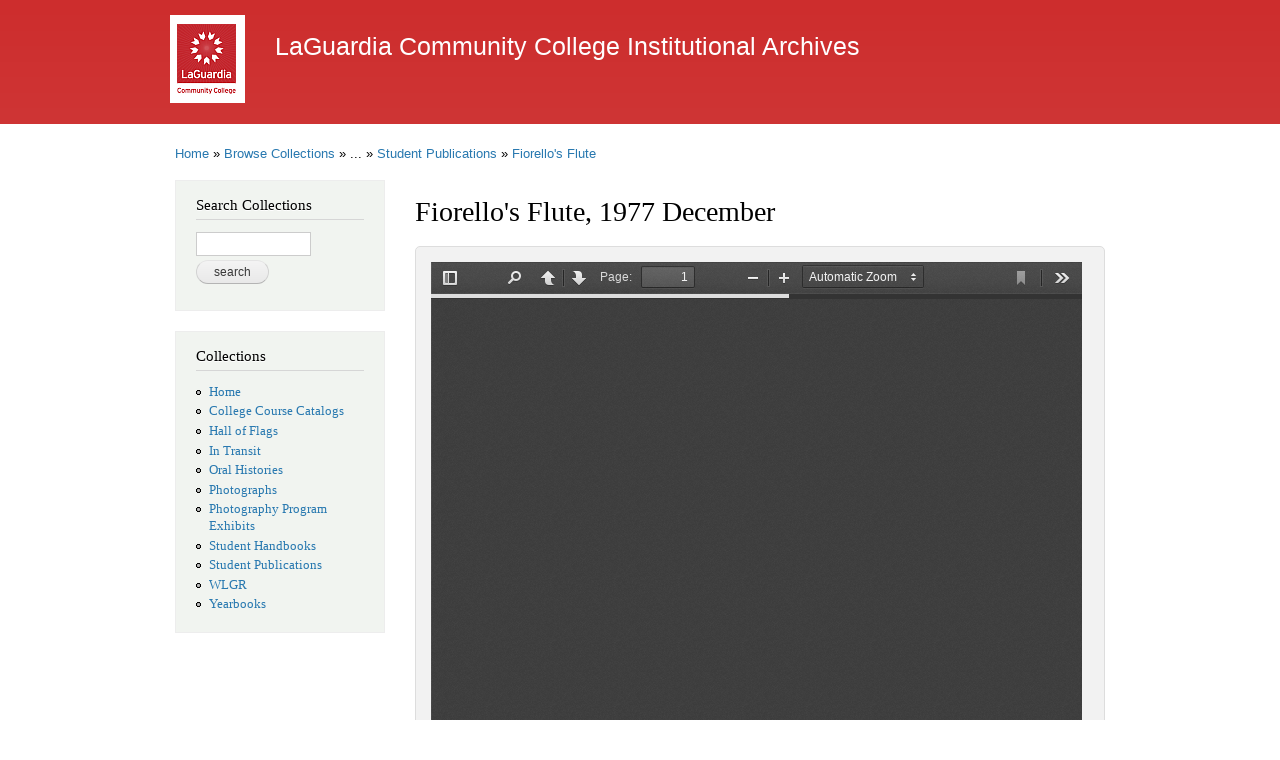

--- FILE ---
content_type: text/html; charset=utf-8
request_url: https://archives.laguardia.edu/islandora/object/lagcc%3A660?solr_nav%5Bid%5D=134a0d3f504baeb8a857&solr_nav%5Bpage%5D=4&solr_nav%5Boffset%5D=12
body_size: 4823
content:
<!DOCTYPE html PUBLIC "-//W3C//DTD XHTML+RDFa 1.0//EN"
  "http://www.w3.org/MarkUp/DTD/xhtml-rdfa-1.dtd">
<html xmlns="http://www.w3.org/1999/xhtml" xml:lang="en" version="XHTML+RDFa 1.0" dir="ltr"
  xmlns:content="http://purl.org/rss/1.0/modules/content/"
  xmlns:dc="http://purl.org/dc/terms/"
  xmlns:foaf="http://xmlns.com/foaf/0.1/"
  xmlns:og="http://ogp.me/ns#"
  xmlns:rdfs="http://www.w3.org/2000/01/rdf-schema#"
  xmlns:sioc="http://rdfs.org/sioc/ns#"
  xmlns:sioct="http://rdfs.org/sioc/types#"
  xmlns:skos="http://www.w3.org/2004/02/skos/core#"
  xmlns:xsd="http://www.w3.org/2001/XMLSchema#">

<head profile="http://www.w3.org/1999/xhtml/vocab">
  <meta http-equiv="Content-Type" content="text/html; charset=utf-8" />
<meta name="Generator" content="Drupal 7 (http://drupal.org)" />
  <title>Fiorello&#039;s Flute, 1977 December | LaGuardia Community College Institutional Archives</title>
  <style type="text/css" media="all">
@import url("https://archives.laguardia.edu/modules/system/system.base.css?qfmowj");
@import url("https://archives.laguardia.edu/modules/system/system.menus.css?qfmowj");
@import url("https://archives.laguardia.edu/modules/system/system.messages.css?qfmowj");
@import url("https://archives.laguardia.edu/modules/system/system.theme.css?qfmowj");
</style>
<style type="text/css" media="all">
@import url("https://archives.laguardia.edu/modules/comment/comment.css?qfmowj");
@import url("https://archives.laguardia.edu/sites/all/modules/contrib/date/date_api/date.css?qfmowj");
@import url("https://archives.laguardia.edu/sites/all/modules/contrib/date/date_popup/themes/datepicker.1.7.css?qfmowj");
@import url("https://archives.laguardia.edu/modules/field/theme/field.css?qfmowj");
@import url("https://archives.laguardia.edu/sites/all/modules/islandora/islandora/css/islandora.base.css?qfmowj");
@import url("https://archives.laguardia.edu/sites/all/modules/islandora/islandora/css/islandora.theme.css?qfmowj");
@import url("https://archives.laguardia.edu/sites/all/modules/islandora/islandora_solution_pack_audio/css/islandora_audio.theme.css?qfmowj");
@import url("https://archives.laguardia.edu/sites/all/modules/islandora/islandora_solution_pack_collection/css/islandora_basic_collection.base.css?qfmowj");
@import url("https://archives.laguardia.edu/sites/all/modules/islandora/islandora_solution_pack_collection/css/islandora_basic_collection.theme.css?qfmowj");
@import url("https://archives.laguardia.edu/sites/all/modules/islandora/islandora_solution_pack_image/css/islandora_basic_image.theme.css?qfmowj");
@import url("https://archives.laguardia.edu/sites/all/modules/islandora/islandora_batch/css/views_table_contextual_links_fix.css?qfmowj");
@import url("https://archives.laguardia.edu/sites/all/modules/islandora/islandora_bookmark/css/islandora_bookmark.css?qfmowj");
@import url("https://archives.laguardia.edu/sites/all/modules/islandora/islandora_solution_pack_disk_image/css/islandora_disk_image.theme.css?qfmowj");
@import url("https://archives.laguardia.edu/sites/all/modules/islandora/islandora_fits/css/islandora_fits.css?qfmowj");
@import url("https://archives.laguardia.edu/sites/all/modules/islandora/islandora_solution_pack_large_image/css/islandora_large_image.theme.css?qfmowj");
@import url("https://archives.laguardia.edu/sites/all/modules/islandora/islandora_solution_pack_newspaper/css/islandora_newspaper.base.css?qfmowj");
@import url("https://archives.laguardia.edu/sites/all/modules/islandora/islandora_solution_pack_newspaper/css/islandora_newspaper.theme.css?qfmowj");
@import url("https://archives.laguardia.edu/sites/all/modules/islandora/islandora_solution_pack_pdf/css/islandora_pdf.theme.css?qfmowj");
@import url("https://archives.laguardia.edu/sites/all/modules/islandora/islandora_premis/css/islandora_premis.css?qfmowj");
@import url("https://archives.laguardia.edu/sites/all/modules/islandora/islandora_solr_search/css/islandora_solr.base.css?qfmowj");
@import url("https://archives.laguardia.edu/sites/all/modules/islandora/islandora_solr_metadata/css/islandora_solr_metadata.css?qfmowj");
@import url("https://archives.laguardia.edu/sites/all/modules/islandora/islandora_solution_pack_video/css/islandora_video.theme.css?qfmowj");
@import url("https://archives.laguardia.edu/sites/all/modules/islandora/islandora_solution_pack_web_archive/css/islandora_web_archive.theme.css?qfmowj");
@import url("https://archives.laguardia.edu/modules/node/node.css?qfmowj");
@import url("https://archives.laguardia.edu/modules/search/search.css?qfmowj");
@import url("https://archives.laguardia.edu/modules/user/user.css?qfmowj");
@import url("https://archives.laguardia.edu/sites/all/modules/contrib/views/css/views.css?qfmowj");
</style>
<style type="text/css" media="all">
@import url("https://archives.laguardia.edu/sites/all/modules/contrib/colorbox/styles/default/colorbox_style.css?qfmowj");
@import url("https://archives.laguardia.edu/sites/all/modules/contrib/ctools/css/ctools.css?qfmowj");
</style>
<style type="text/css" media="all">
@import url("https://archives.laguardia.edu/themes/bartik/css/layout.css?qfmowj");
@import url("https://archives.laguardia.edu/themes/bartik/css/style.css?qfmowj");
@import url("https://archives.laguardia.edu/sites/default/files/color/bartik-0337b6c4/colors.css?qfmowj");
</style>
<style type="text/css" media="print">
@import url("https://archives.laguardia.edu/themes/bartik/css/print.css?qfmowj");
</style>

<!--[if lte IE 7]>
<link type="text/css" rel="stylesheet" href="https://archives.laguardia.edu/themes/bartik/css/ie.css?qfmowj" media="all" />
<![endif]-->

<!--[if IE 6]>
<link type="text/css" rel="stylesheet" href="https://archives.laguardia.edu/themes/bartik/css/ie6.css?qfmowj" media="all" />
<![endif]-->
  <script type="text/javascript" src="https://archives.laguardia.edu/sites/all/modules/contrib/jquery_update/replace/jquery/1.10/jquery.min.js?v=1.10.2"></script>
<script type="text/javascript" src="https://archives.laguardia.edu/misc/jquery-extend-3.4.0.js?v=1.10.2"></script>
<script type="text/javascript" src="https://archives.laguardia.edu/misc/jquery.once.js?v=1.2"></script>
<script type="text/javascript" src="https://archives.laguardia.edu/misc/drupal.js?qfmowj"></script>
<script type="text/javascript" src="https://archives.laguardia.edu/sites/all/libraries/colorbox/jquery.colorbox-min.js?qfmowj"></script>
<script type="text/javascript" src="https://archives.laguardia.edu/sites/all/modules/contrib/colorbox/js/colorbox.js?qfmowj"></script>
<script type="text/javascript" src="https://archives.laguardia.edu/sites/all/modules/contrib/colorbox/styles/default/colorbox_style.js?qfmowj"></script>
<script type="text/javascript" src="https://archives.laguardia.edu/sites/all/modules/contrib/google_analytics/googleanalytics.js?qfmowj"></script>
<script type="text/javascript" src="https://archives.laguardia.edu/misc/form.js?qfmowj"></script>
<script type="text/javascript" src="https://archives.laguardia.edu/misc/collapse.js?qfmowj"></script>
<script type="text/javascript">
<!--//--><![CDATA[//><!--
(function(i,s,o,g,r,a,m){i["GoogleAnalyticsObject"]=r;i[r]=i[r]||function(){(i[r].q=i[r].q||[]).push(arguments)},i[r].l=1*new Date();a=s.createElement(o),m=s.getElementsByTagName(o)[0];a.async=1;a.src=g;m.parentNode.insertBefore(a,m)})(window,document,"script","https://www.google-analytics.com/analytics.js","ga");ga("create", "UA-128697938-1", {"cookieDomain":"auto"});ga("set", "anonymizeIp", true);ga("send", "pageview");
//--><!]]>
</script>
<script type="text/javascript">
<!--//--><![CDATA[//><!--
jQuery.extend(Drupal.settings, {"basePath":"\/","pathPrefix":"","ajaxPageState":{"theme":"bartik","theme_token":"45T2XckYHcJfegyW8VmNoOVpVWRaxReU-z_SgkRMDWk","js":{"sites\/all\/modules\/contrib\/jquery_update\/replace\/jquery\/1.10\/jquery.min.js":1,"misc\/jquery-extend-3.4.0.js":1,"misc\/jquery.once.js":1,"misc\/drupal.js":1,"sites\/all\/libraries\/colorbox\/jquery.colorbox-min.js":1,"sites\/all\/modules\/contrib\/colorbox\/js\/colorbox.js":1,"sites\/all\/modules\/contrib\/colorbox\/styles\/default\/colorbox_style.js":1,"sites\/all\/modules\/contrib\/google_analytics\/googleanalytics.js":1,"misc\/form.js":1,"misc\/collapse.js":1,"0":1},"css":{"modules\/system\/system.base.css":1,"modules\/system\/system.menus.css":1,"modules\/system\/system.messages.css":1,"modules\/system\/system.theme.css":1,"modules\/comment\/comment.css":1,"sites\/all\/modules\/contrib\/date\/date_api\/date.css":1,"sites\/all\/modules\/contrib\/date\/date_popup\/themes\/datepicker.1.7.css":1,"modules\/field\/theme\/field.css":1,"sites\/all\/modules\/islandora\/islandora\/css\/islandora.base.css":1,"sites\/all\/modules\/islandora\/islandora\/css\/islandora.theme.css":1,"sites\/all\/modules\/islandora\/islandora_solution_pack_audio\/css\/islandora_audio.theme.css":1,"sites\/all\/modules\/islandora\/islandora_solution_pack_collection\/css\/islandora_basic_collection.base.css":1,"sites\/all\/modules\/islandora\/islandora_solution_pack_collection\/css\/islandora_basic_collection.theme.css":1,"sites\/all\/modules\/islandora\/islandora_solution_pack_image\/css\/islandora_basic_image.theme.css":1,"sites\/all\/modules\/islandora\/islandora_batch\/css\/views_table_contextual_links_fix.css":1,"sites\/all\/modules\/islandora\/islandora_bookmark\/css\/islandora_bookmark.css":1,"sites\/all\/modules\/islandora\/islandora_solution_pack_disk_image\/css\/islandora_disk_image.theme.css":1,"sites\/all\/modules\/islandora\/islandora_fits\/css\/islandora_fits.css":1,"sites\/all\/modules\/islandora\/islandora_solution_pack_large_image\/css\/islandora_large_image.theme.css":1,"sites\/all\/modules\/islandora\/islandora_solution_pack_newspaper\/css\/islandora_newspaper.base.css":1,"sites\/all\/modules\/islandora\/islandora_solution_pack_newspaper\/css\/islandora_newspaper.theme.css":1,"sites\/all\/modules\/islandora\/islandora_solution_pack_pdf\/css\/islandora_pdf.theme.css":1,"sites\/all\/modules\/islandora\/islandora_premis\/css\/islandora_premis.css":1,"sites\/all\/modules\/islandora\/islandora_solr_search\/css\/islandora_solr.base.css":1,"sites\/all\/modules\/islandora\/islandora_solr_metadata\/css\/islandora_solr_metadata.css":1,"sites\/all\/modules\/islandora\/islandora_solution_pack_video\/css\/islandora_video.theme.css":1,"sites\/all\/modules\/islandora\/islandora_solution_pack_web_archive\/css\/islandora_web_archive.theme.css":1,"modules\/node\/node.css":1,"modules\/search\/search.css":1,"modules\/user\/user.css":1,"sites\/all\/modules\/contrib\/views\/css\/views.css":1,"sites\/all\/modules\/contrib\/colorbox\/styles\/default\/colorbox_style.css":1,"sites\/all\/modules\/contrib\/ctools\/css\/ctools.css":1,"themes\/bartik\/css\/layout.css":1,"themes\/bartik\/css\/style.css":1,"themes\/bartik\/css\/colors.css":1,"themes\/bartik\/css\/print.css":1,"themes\/bartik\/css\/ie.css":1,"themes\/bartik\/css\/ie6.css":1}},"colorbox":{"opacity":"0.85","current":"{current} of {total}","previous":"\u00ab Prev","next":"Next \u00bb","close":"Close","maxWidth":"98%","maxHeight":"98%","fixed":true,"mobiledetect":true,"mobiledevicewidth":"480px"},"googleanalytics":{"trackOutbound":1,"trackMailto":1,"trackDownload":1,"trackDownloadExtensions":"7z|aac|arc|arj|asf|asx|avi|bin|csv|doc(x|m)?|dot(x|m)?|exe|flv|gif|gz|gzip|hqx|jar|jpe?g|js|mp(2|3|4|e?g)|mov(ie)?|msi|msp|pdf|phps|png|ppt(x|m)?|pot(x|m)?|pps(x|m)?|ppam|sld(x|m)?|thmx|qtm?|ra(m|r)?|sea|sit|tar|tgz|torrent|txt|wav|wma|wmv|wpd|xls(x|m|b)?|xlt(x|m)|xlam|xml|z|zip","trackColorbox":1},"urlIsAjaxTrusted":{"\/islandora\/object\/lagcc%3A660?solr_nav%5Bid%5D=134a0d3f504baeb8a857\u0026solr_nav%5Bpage%5D=4\u0026solr_nav%5Boffset%5D=12":true}});
//--><!]]>
</script>
</head>
<body class="html not-front not-logged-in one-sidebar sidebar-first page-islandora page-islandora-object page-islandora-object-lagcc660" >
  <div id="skip-link">
    <a href="#main-content" class="element-invisible element-focusable">Skip to main content</a>
  </div>
    <div id="page-wrapper"><div id="page">

  <div id="header" class="without-secondary-menu"><div class="section clearfix">

          <a href="/" title="Home" rel="home" id="logo">
        <img src="https://archives.laguardia.edu/sites/default/files/logo.png" alt="Home" />
      </a>
    
          <div id="name-and-slogan">

                              <div id="site-name">
              <strong>
                <a href="/" title="Home" rel="home"><span>LaGuardia Community College Institutional Archives</span></a>
              </strong>
            </div>
                  
        
      </div> <!-- /#name-and-slogan -->
    
    
    
    
  </div></div> <!-- /.section, /#header -->

  
  
  <div id="main-wrapper" class="clearfix"><div id="main" class="clearfix">

          <div id="breadcrumb"><h2 class="element-invisible">You are here</h2><div class="breadcrumb"><a href="/">Home</a> » <a href="/islandora">Browse Collections</a> » ... » <a href="/islandora/object/lagcc%3Astudentpubs">Student Publications</a> » <a href="/islandora/object/lagcc%3Afiorellosflute">Fiorello&#039;s Flute</a></div></div>
    
          <div id="sidebar-first" class="column sidebar"><div class="section">
          <div class="region region-sidebar-first">
    <div id="block-islandora-solr-simple" class="block block-islandora-solr">

    <h2>Search Collections</h2>
  
  <div class="content">
    <form action="/islandora/object/lagcc%3A660?solr_nav%5Bid%5D=134a0d3f504baeb8a857&amp;solr_nav%5Bpage%5D=4&amp;solr_nav%5Boffset%5D=12" method="post" id="islandora-solr-simple-search-form" accept-charset="UTF-8"><div><div class="container-inline form-wrapper" id="edit-simple"><div class="form-item form-type-textfield form-item-islandora-simple-search-query">
  <label class="element-invisible" for="edit-islandora-simple-search-query">Search Collections </label>
 <input type="text" id="edit-islandora-simple-search-query" name="islandora_simple_search_query" value="" size="15" maxlength="128" class="form-text" />
</div>
<input type="submit" id="edit-submit" name="op" value="search" class="form-submit" /></div><input type="hidden" name="form_build_id" value="form--FQI-b8MGUvKADk-EvxCbGkV43vzTfm3qB9xG_Al3-w" />
<input type="hidden" name="form_id" value="islandora_solr_simple_search_form" />
</div></form>  </div>
</div>
<div id="block-system-user-menu" class="block block-system block-menu">

    <h2>Collections</h2>
  
  <div class="content">
    <ul class="menu clearfix"><li class="first leaf"><a href="https://archives.laguardia.edu/islandora/object/lagcc%3Aroot" title="">Home</a></li>
<li class="leaf"><a href="https://archives.laguardia.edu/islandora/object/lagcc%3Acoursecatalogs" title="">College Course Catalogs</a></li>
<li class="leaf"><a href="https://archives.laguardia.edu/islandora/object/lagcc%3Ahallofflags" title="">Hall of Flags</a></li>
<li class="leaf"><a href="https://archives.laguardia.edu/islandora/object/lagcc%3Aintransit" title="">In Transit</a></li>
<li class="leaf"><a href="https://archives.laguardia.edu/islandora/object/lagcc%3Aoralhistory" title="">Oral Histories</a></li>
<li class="leaf"><a href="https://archives.laguardia.edu/islandora/object/lagcc%3Aphotographs" title="">Photographs</a></li>
<li class="leaf"><a href="https://archives.laguardia.edu/islandora/object/lagcc%3Aphotography" title="">Photography Program Exhibits</a></li>
<li class="leaf"><a href="https://archives.laguardia.edu/islandora/object/lagcc%3Ahandbooks" title="">Student Handbooks</a></li>
<li class="leaf"><a href="https://archives.laguardia.edu/islandora/object/lagcc%3Astudentpubs" title="">Student Publications</a></li>
<li class="leaf"><a href="https://archives.laguardia.edu/islandora/object/lagcc%3Awlgr" title="">WLGR</a></li>
<li class="last leaf"><a href="https://archives.laguardia.edu/islandora/object/lagcc%3Ayearbooks" title="">Yearbooks</a></li>
</ul>  </div>
</div>
  </div>
      </div></div> <!-- /.section, /#sidebar-first -->
    
    <div id="content" class="column"><div class="section">
            <a id="main-content"></a>
                    <h1 class="title" id="page-title">
          Fiorello&#039;s Flute, 1977 December        </h1>
                          <div class="tabs">
                  </div>
                          <div class="region region-content">
    <div id="block-system-main" class="block block-system">

    
  <div class="content">
    
<div class="islandora-pdf-object islandora" vocab="http://schema.org/" prefix="dcterms: http://purl.org/dc/terms/" typeof="Article">
  <div class="islandora-pdf-content-wrapper clearfix">
          <div class="islandora-pdf-content">
        <div id="islandora-pdfjs">
  <iframe class="pdf" webkitallowfullscreen mozallowfullscreen allowfullscreen frameborder="no" width="99%" height="800px" src="https://archives.laguardia.edu/sites/all/libraries/pdfjs/web/viewer.html?file=/islandora/object/lagcc%253A660/datastream/OBJ/view">/islandora/object/lagcc%3A660/datastream/OBJ/view</iframe>
</div>
      </div>
          </div>
  <div class="islandora-pdf-metadata">
      <div class="islandora-solr-metadata-sidebar">
          <h2>Description        </h2>
              <p property="description"><p>Fiorello's Flute was the student newspaper of LaGuardia Community College, running from 1974 to 1994</p>
</p>
            </div>
          <div>
        <h2>In collections</h2>
        <ul>
                      <li><a href="/islandora/object/lagcc%3Afiorellosflute">Fiorello&#039;s Flute</a></li>
                  </ul>
      </div>
        <fieldset class="islandora islandora-metadata collapsible collapsed">
  <legend><span class="fieldset-legend">Details</span></legend>
  <div class="fieldset-wrapper">
    <dl xmlns:dcterms="http://purl.org/dc/terms/" class="islandora-inline-metadata islandora-metadata-fields">
                    <dt class=" first">
          Publisher        </dt>
        <dd class=" first">
          <p><a href="/islandora/search?type=dismax&amp;f%5B0%5D=dc.publisher%3ALaGuardia%5C%20Community%5C%20College%5C%20%5C%28Long%5C%20Island%5C%20City%2C%5C%20N.Y.%5C%29">LaGuardia Community College (Long Island City, N.Y.)</a></p>
        </dd>
                      <dt class="">
          Subjects        </dt>
        <dd class="">
          <p><a href="/islandora/search?type=dismax&amp;f%5B0%5D=dc.subject%3AStudent%5C%20Council%5C-%5C-Kwanguvu%2C%5C%20Umoja">Student Council--Kwanguvu, Umoja</a><br /><a href="/islandora/search?type=dismax&amp;f%5B0%5D=dc.subject%3ACafeteria">Cafeteria</a><br /><a href="/islandora/search?type=dismax&amp;f%5B0%5D=dc.subject%3AFire%5C%20Awareness%5C%20Day">Fire Awareness Day</a><br /><a href="/islandora/search?type=dismax&amp;f%5B0%5D=dc.subject%3ACUNY%5C%20Audit">CUNY Audit</a><br /><a href="/islandora/search?type=dismax&amp;f%5B0%5D=dc.subject%3AGym">Gym</a><br /><a href="/islandora/search?type=dismax&amp;f%5B0%5D=dc.subject%3AJob%5C%20placement">Job placement</a><br /><a href="/islandora/search?type=dismax&amp;f%5B0%5D=dc.subject%3AMiddle%5C%20College%5C%20Higt%5C%20School">Middle College Higt School</a><br /><a href="/islandora/search?type=dismax&amp;f%5B0%5D=dc.subject%3ARape">Rape</a><br /><a href="/islandora/search?type=dismax&amp;f%5B0%5D=dc.subject%3AStudent%5C%20Activites%5C%20Center%5C/Halloween%5C%20Dance">Student Activites Center/Halloween Dance</a><br /><a href="/islandora/search?type=dismax&amp;f%5B0%5D=dc.subject%3ANYPIRG">NYPIRG</a><br /><a href="/islandora/search?type=dismax&amp;f%5B0%5D=dc.subject%3AMusic%5C%20department">Music department</a><br /><a href="/islandora/search?type=dismax&amp;f%5B0%5D=dc.subject%3AS%5C-Building">S-Building</a><br /><a href="/islandora/search?type=dismax&amp;f%5B0%5D=dc.subject%3ASexual%5C%20Harassment">Sexual Harassment</a><br /><a href="/islandora/search?type=dismax&amp;f%5B0%5D=dc.subject%3AHoliday%5C%20season">Holiday season</a><br /><a href="/islandora/search?type=dismax&amp;f%5B0%5D=dc.subject%3ALaGuardia%2C%5C%20Fiorello">LaGuardia, Fiorello</a></p>
        </dd>
                      <dt class="">
          Date        </dt>
        <dd class="">
          <p>1977-12</p>
        </dd>
                  </dl>
  </div>
</fieldset>
  </div>
</div>
  </div>
</div>
<div id="block-islandora-rightsstatements-islandora-rightsstatements-badge" class="block block-islandora-rightsstatements">

    
  <div class="content">
    <a href="http://rightsstatements.org/vocab/InC/1.0/" target="_blank"><img typeof="foaf:Image" src="https://archives.laguardia.edu/sites/all/modules/islandora/islandora_rightsstatements/images/buttons/InC.dark-white-interior.png" height="31" alt="&lt;p&gt;&lt;/p&gt;&lt;p&gt;&lt;/p&gt;" /></a>  </div>
</div>
  </div>
      
    </div></div> <!-- /.section, /#content -->

    
  </div></div> <!-- /#main, /#main-wrapper -->

  
  <div id="footer-wrapper"><div class="section">

    
    
  </div></div> <!-- /.section, /#footer-wrapper -->

</div></div> <!-- /#page, /#page-wrapper -->
  </body>
</html>


--- FILE ---
content_type: text/css
request_url: https://archives.laguardia.edu/sites/all/modules/islandora/islandora_solution_pack_disk_image/css/islandora_disk_image.theme.css?qfmowj
body_size: 564
content:
/* 
    Document   : islandora_basic_collection.theme
    Created on : May 23, 2012, 11:23:56 AM
    Description: The basic image page is a simple flexible layout page
    that breaks down to two columns when 2 sidebars are visible
*/

.islandora-disk-image-content {
  background-color: #F2F2F2;
  border: 1px solid #ddd;
  -webkit-border-radius: 5px;
  -moz-border-radius: 5px;
  border-radius: 5px;
  padding: 15px;
}

.islandora-disk-image-content img {
  margin: 0;
  display: block;
}

.islandora-disk-image-metadata {
  display: block;
  clear: both;
}

dl.islandora-disk-image-fields {
  width:100%;
}

.islandora-disk-image-metadata dt {
  font-weight: normal;
  text-align: right;
  font-weight: bold;
  padding-right: 0;
}

.islandora-disk-image-metadata dd {
  padding-left: 40px;
}


.islandora-disk-image-metadata dt,
.islandora-disk-image-metadata dd {
  border-top:1px solid #e5e5e5;
}

.islandora-disk-image-metadata dt.first,
.islandora-disk-image-metadata dd.first {
  border-top:0;
}

body.two-sidebars .islandora-disk-image-sidebar {
    clear: both;
    width: 100%;
}

@media all and (min-width: 768px) {

  body.no-sidebars .islandora-disk-image-content {
    width: 65%;
    float: left; /* LTR */
  }

  body.no-sidebars .islandora-disk-image-sidebar {
    padding-left: 20px;
  }

  body.no-sidebars .islandora-disk-image-sidebar {
    float: right; /* LTR */
    width: 35%;
    clear: none;
  }
  
}

dl.islandora-metadata-fields {
  width: 100%;
}


--- FILE ---
content_type: text/css
request_url: https://archives.laguardia.edu/sites/all/modules/islandora/islandora_solution_pack_newspaper/css/islandora_newspaper.base.css?qfmowj
body_size: 140
content:
.islandora-newspaper-empty-issues .form-item.form-type-textfield,
.islandora-newspaper-empty-issues .form-item.form-type-textfield input {
    display: inline-block;
    margin: 0;
}

.islandora-newspaper-empty-issues .form-item.form-type-textfield input {
    margin-right: 10px;
}


--- FILE ---
content_type: text/css
request_url: https://archives.laguardia.edu/sites/all/modules/islandora/islandora_premis/css/islandora_premis.css?qfmowj
body_size: 165
content:
.islandora_premis_table {
  width: 50em;
}
.islandora_premis_table_labels {
  width: 50%;
}
.islandora_premis_table_values {
  width: 50%;
}

.islandora_premis_table thead {
  background-color: #e0e0e0;
  border-bottom: black;
  border-bottom-style: solid;
  border-bottom-width: thin;
}
.islandora_premis_table .even {
  background-color: #e6e6e6;
}


--- FILE ---
content_type: text/css
request_url: https://archives.laguardia.edu/sites/all/modules/islandora/islandora_solution_pack_video/css/islandora_video.theme.css?qfmowj
body_size: 449
content:
.islandora-video-content {
  background-color: #F2F2F2;
  border: 1px solid #ddd;
  -webkit-border-radius: 5px;
  -moz-border-radius: 5px;
  border-radius: 5px;
  padding: 15px;
  width: auto;
  max-width: 100%;
  float: left;
}

.islandora-video-content img {
  margin: 0;
  display: block;
}

.islandora-video-metadata {
  display: block;
  clear: both;
}

/* This is kept for legacy reasons. */
dl.islandora-video-fields {
  width: 100%;
}

dl.islandora-metadata-fields {
    width:100%;
}

.islandora-video-metadata dt {
  font-weight: normal;
  text-align: right;
  font-weight: bold;
  padding-right: 0;
}

.islandora-video-metadata dd {
  padding-left: 40px;
}


.islandora-video-metadata dt,
.islandora-video-metadata dd {
  border-top: 1px solid #e5e5e5;
}

.islandora-video-metadata dt.first,
.islandora-video-metadata dd.first {
  border-top: 0;
}

body.two-sidebars .islandora-video-sidebar {
    clear: both;
    width: 100%;
}

@media all and (min-width: 768px) {

  body.no-sidebars .islandora-video-sidebar {
    padding-left: 20px;
  }

  body.no-sidebars .islandora-video-sidebar {
    float: right; /* LTR */
    width: 35%;
    clear: none;
  }

}


--- FILE ---
content_type: text/css
request_url: https://archives.laguardia.edu/sites/all/modules/islandora/islandora_solution_pack_web_archive/css/islandora_web_archive.theme.css?qfmowj
body_size: 568
content:
/* 
    Document   : islandora_basic_collection.theme
    Created on : May 23, 2012, 11:23:56 AM
    Description: The basic image page is a simple flexible layout page
    that breaks down to two columns when 2 sidebars are visible
*/

.islandora-web-archive-content {
  background-color: #F2F2F2;
  border: 1px solid #ddd;
  -webkit-border-radius: 5px;
  -moz-border-radius: 5px;
  border-radius: 5px;
  padding: 15px;
}

.islandora-web-archive-content img {
  margin: 0;
  display: block;
}

.islandora-web-archive-metadata {
  display: block;
  clear: both;
}

dl.islandora-web-archive-fields {
  width:100%;
}

.islandora-web-archive-metadata dt {
  font-weight: normal;
  text-align: right;
  font-weight: bold;
  padding-right: 0;
}

.islandora-web-archive-metadata dd {
  padding-left: 40px;
}


.islandora-web-archive-metadata dt,
.islandora-web-archive-metadata dd {
  border-top:1px solid #e5e5e5;
}

.islandora-web-archive-metadata dt.first,
.islandora-web-archive-metadata dd.first {
  border-top:0;
}

body.two-sidebars .islandora-web-archive-sidebar {
    clear: both;
    width: 100%;
}

@media all and (min-width: 768px) {

  body.no-sidebars .islandora-web-archive-content {
    width: 65%;
    float: left; /* LTR */
  }

  body.no-sidebars .islandora-web-archive-sidebar {
    padding-left: 20px;
  }

  body.no-sidebars .islandora-web-archive-sidebar {
    float: right; /* LTR */
    width: 35%;
    clear: none;
  }
  
}

dl.islandora-metadata-fields {
  width: 100%;
}


--- FILE ---
content_type: text/css
request_url: https://archives.laguardia.edu/sites/default/files/color/bartik-0337b6c4/colors.css?qfmowj
body_size: 455
content:

/* ---------- Color Module Styles ----------- */

body,
body.overlay {
  color: #000000;
}
.comment .comment-arrow {
  border-color: #ffffff;
}
#page,
#main-wrapper,
#main-menu-links li a.active,
#main-menu-links li.active-trail a {
  background: #ffffff;
}
.tabs ul.primary li a.active {
  background-color: #ffffff;
}
.tabs ul.primary li.active a {
  background-color: #ffffff;
  border-bottom: 1px solid #ffffff;
}
#header {
  background-color: #cf3535;
  background-image: -moz-linear-gradient(top, #cd2d2d 0%, #cf3535 100%);
  background-image: -ms-linear-gradient(top, #cd2d2d 0%, #cf3535 100%);
  background-image: -o-linear-gradient(top, #cd2d2d 0%, #cf3535 100%);
  background-image: -webkit-gradient(linear, left top, left bottom, color-stop(0, #cd2d2d), color-stop(1, #cf3535));
  background-image: -webkit-linear-gradient(top, #cd2d2d 0%, #cf3535 100%);
  background-image: linear-gradient(top, #cd2d2d 0%, #cf3535 100%);
}
a {
  color: #2979b0;
}
a:hover,
a:focus {
  color: #1795eb;
}
a:active {
  color: #44aff7;
}
.sidebar .block {
  background-color: #f1f4f0;
  border-color: #ededed;
}
#page-wrapper,
#footer-wrapper {
  background: #1f1d1c;
}
.region-header,
.region-header a,
.region-header li a.active,
#name-and-slogan,
#name-and-slogan a,
#secondary-menu-links li a {
  color: #fffeff;
}


--- FILE ---
content_type: text/plain
request_url: https://www.google-analytics.com/j/collect?v=1&_v=j102&aip=1&a=1290629073&t=pageview&_s=1&dl=https%3A%2F%2Farchives.laguardia.edu%2Fislandora%2Fobject%2Flagcc%253A660%3Fsolr_nav%255Bid%255D%3D134a0d3f504baeb8a857%26solr_nav%255Bpage%255D%3D4%26solr_nav%255Boffset%255D%3D12&ul=en-us%40posix&dt=Fiorello%27s%20Flute%2C%201977%20December%20%7C%20LaGuardia%20Community%20College%20Institutional%20Archives&sr=1280x720&vp=1280x720&_u=YEBAAEABAAAAACAAI~&jid=1030165686&gjid=2138485533&cid=196876665.1762704564&tid=UA-128697938-1&_gid=777553401.1762704564&_r=1&_slc=1&z=514136278
body_size: -452
content:
2,cG-48BKPPZFYZ